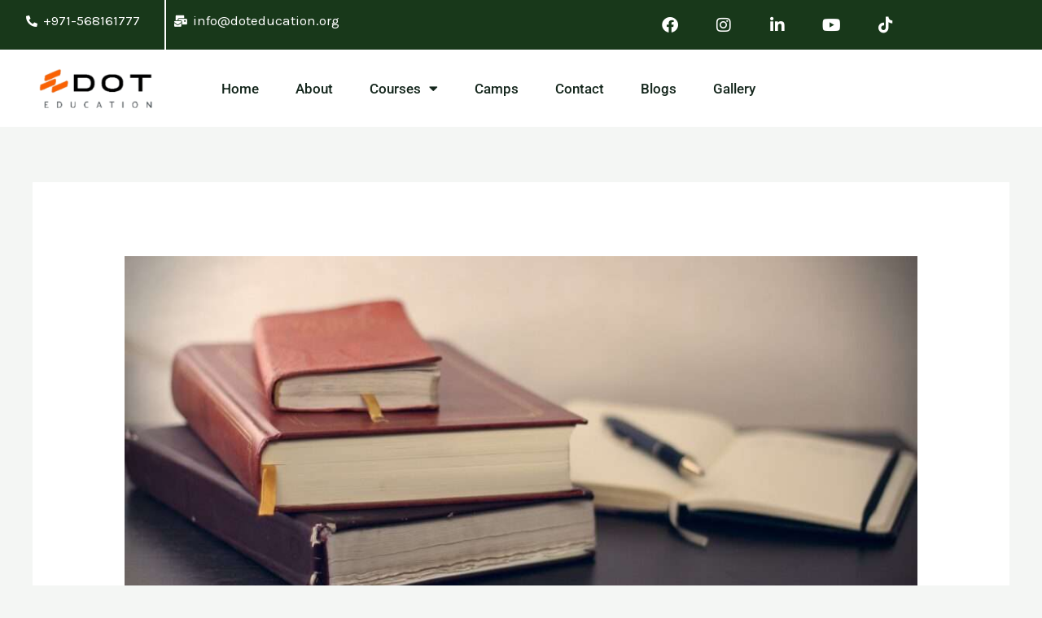

--- FILE ---
content_type: text/css
request_url: https://doteducation.org/wp-content/uploads/elementor/css/post-2333.css?ver=1768287594
body_size: 954
content:
.elementor-2333 .elementor-element.elementor-element-f12098d:not(.elementor-motion-effects-element-type-background), .elementor-2333 .elementor-element.elementor-element-f12098d > .elementor-motion-effects-container > .elementor-motion-effects-layer{background-color:#18381A;}.elementor-2333 .elementor-element.elementor-element-f12098d{transition:background 0.3s, border 0.3s, border-radius 0.3s, box-shadow 0.3s;}.elementor-2333 .elementor-element.elementor-element-f12098d > .elementor-background-overlay{transition:background 0.3s, border-radius 0.3s, opacity 0.3s;}.elementor-2333 .elementor-element.elementor-element-51b04b8 > .elementor-element-populated{border-style:solid;border-width:0px 2px 0px 0px;border-color:#FFFFFF;}.elementor-2333 .elementor-element.elementor-element-51b04b8 > .elementor-element-populated, .elementor-2333 .elementor-element.elementor-element-51b04b8 > .elementor-element-populated > .elementor-background-overlay, .elementor-2333 .elementor-element.elementor-element-51b04b8 > .elementor-background-slideshow{border-radius:0px 0px 0px 0px;}.elementor-2333 .elementor-element.elementor-element-d05a139 .elementor-icon-list-icon i{color:#FFFFFF;transition:color 0.3s;}.elementor-2333 .elementor-element.elementor-element-d05a139 .elementor-icon-list-icon svg{fill:#FFFFFF;transition:fill 0.3s;}.elementor-2333 .elementor-element.elementor-element-d05a139{--e-icon-list-icon-size:14px;--icon-vertical-offset:0px;}.elementor-2333 .elementor-element.elementor-element-d05a139 .elementor-icon-list-text{color:#FFFFFF;transition:color 0.3s;}.elementor-2333 .elementor-element.elementor-element-110d8a0 .elementor-icon-list-icon i{color:#FFFFFF;transition:color 0.3s;}.elementor-2333 .elementor-element.elementor-element-110d8a0 .elementor-icon-list-icon svg{fill:#FFFFFF;transition:fill 0.3s;}.elementor-2333 .elementor-element.elementor-element-110d8a0{--e-icon-list-icon-size:14px;--icon-vertical-offset:0px;}.elementor-2333 .elementor-element.elementor-element-110d8a0 .elementor-icon-list-text{color:#FFFFFF;transition:color 0.3s;}.elementor-bc-flex-widget .elementor-2333 .elementor-element.elementor-element-331f586.elementor-column .elementor-widget-wrap{align-items:center;}.elementor-2333 .elementor-element.elementor-element-331f586.elementor-column.elementor-element[data-element_type="column"] > .elementor-widget-wrap.elementor-element-populated{align-content:center;align-items:center;}.elementor-bc-flex-widget .elementor-2333 .elementor-element.elementor-element-e69429d.elementor-column .elementor-widget-wrap{align-items:center;}.elementor-2333 .elementor-element.elementor-element-e69429d.elementor-column.elementor-element[data-element_type="column"] > .elementor-widget-wrap.elementor-element-populated{align-content:center;align-items:center;}.elementor-2333 .elementor-element.elementor-element-88d2321{margin-top:0px;margin-bottom:0px;}.elementor-bc-flex-widget .elementor-2333 .elementor-element.elementor-element-70fdcb1.elementor-column .elementor-widget-wrap{align-items:center;}.elementor-2333 .elementor-element.elementor-element-70fdcb1.elementor-column.elementor-element[data-element_type="column"] > .elementor-widget-wrap.elementor-element-populated{align-content:center;align-items:center;}.elementor-2333 .elementor-element.elementor-element-70fdcb1 > .elementor-element-populated{padding:0px 0px 0px 0px;}.elementor-2333 .elementor-element.elementor-element-9f226a6 > .elementor-widget-container{margin:0px 0px -10px 0px;}.elementor-2333 .elementor-element.elementor-element-9f226a6 .elementor-icon-wrapper{text-align:center;}.elementor-2333 .elementor-element.elementor-element-9f226a6.elementor-view-stacked .elementor-icon{background-color:#FFFFFF;}.elementor-2333 .elementor-element.elementor-element-9f226a6.elementor-view-framed .elementor-icon, .elementor-2333 .elementor-element.elementor-element-9f226a6.elementor-view-default .elementor-icon{color:#FFFFFF;border-color:#FFFFFF;}.elementor-2333 .elementor-element.elementor-element-9f226a6.elementor-view-framed .elementor-icon, .elementor-2333 .elementor-element.elementor-element-9f226a6.elementor-view-default .elementor-icon svg{fill:#FFFFFF;}.elementor-2333 .elementor-element.elementor-element-9f226a6 .elementor-icon{font-size:20px;}.elementor-2333 .elementor-element.elementor-element-9f226a6 .elementor-icon svg{height:20px;}.elementor-bc-flex-widget .elementor-2333 .elementor-element.elementor-element-4b99873.elementor-column .elementor-widget-wrap{align-items:center;}.elementor-2333 .elementor-element.elementor-element-4b99873.elementor-column.elementor-element[data-element_type="column"] > .elementor-widget-wrap.elementor-element-populated{align-content:center;align-items:center;}.elementor-2333 .elementor-element.elementor-element-4b99873 > .elementor-element-populated{padding:0px 0px 0px 0px;}.elementor-2333 .elementor-element.elementor-element-04b3a0c > .elementor-widget-container{margin:0px 0px -10px 0px;}.elementor-2333 .elementor-element.elementor-element-04b3a0c .elementor-icon-wrapper{text-align:center;}.elementor-2333 .elementor-element.elementor-element-04b3a0c.elementor-view-stacked .elementor-icon{background-color:#FFFFFF;}.elementor-2333 .elementor-element.elementor-element-04b3a0c.elementor-view-framed .elementor-icon, .elementor-2333 .elementor-element.elementor-element-04b3a0c.elementor-view-default .elementor-icon{color:#FFFFFF;border-color:#FFFFFF;}.elementor-2333 .elementor-element.elementor-element-04b3a0c.elementor-view-framed .elementor-icon, .elementor-2333 .elementor-element.elementor-element-04b3a0c.elementor-view-default .elementor-icon svg{fill:#FFFFFF;}.elementor-2333 .elementor-element.elementor-element-04b3a0c .elementor-icon{font-size:20px;}.elementor-2333 .elementor-element.elementor-element-04b3a0c .elementor-icon svg{height:20px;}.elementor-bc-flex-widget .elementor-2333 .elementor-element.elementor-element-46182ef.elementor-column .elementor-widget-wrap{align-items:center;}.elementor-2333 .elementor-element.elementor-element-46182ef.elementor-column.elementor-element[data-element_type="column"] > .elementor-widget-wrap.elementor-element-populated{align-content:center;align-items:center;}.elementor-2333 .elementor-element.elementor-element-46182ef > .elementor-element-populated{padding:0px 0px 0px 0px;}.elementor-2333 .elementor-element.elementor-element-43f3daa > .elementor-widget-container{margin:0px 0px -10px 0px;}.elementor-2333 .elementor-element.elementor-element-43f3daa .elementor-icon-wrapper{text-align:center;}.elementor-2333 .elementor-element.elementor-element-43f3daa.elementor-view-stacked .elementor-icon{background-color:#FFFFFF;}.elementor-2333 .elementor-element.elementor-element-43f3daa.elementor-view-framed .elementor-icon, .elementor-2333 .elementor-element.elementor-element-43f3daa.elementor-view-default .elementor-icon{color:#FFFFFF;border-color:#FFFFFF;}.elementor-2333 .elementor-element.elementor-element-43f3daa.elementor-view-framed .elementor-icon, .elementor-2333 .elementor-element.elementor-element-43f3daa.elementor-view-default .elementor-icon svg{fill:#FFFFFF;}.elementor-2333 .elementor-element.elementor-element-43f3daa .elementor-icon{font-size:20px;}.elementor-2333 .elementor-element.elementor-element-43f3daa .elementor-icon svg{height:20px;}.elementor-bc-flex-widget .elementor-2333 .elementor-element.elementor-element-49740ec.elementor-column .elementor-widget-wrap{align-items:center;}.elementor-2333 .elementor-element.elementor-element-49740ec.elementor-column.elementor-element[data-element_type="column"] > .elementor-widget-wrap.elementor-element-populated{align-content:center;align-items:center;}.elementor-2333 .elementor-element.elementor-element-49740ec > .elementor-element-populated{padding:0px 0px 0px 0px;}.elementor-2333 .elementor-element.elementor-element-1c86293 > .elementor-widget-container{margin:0px 0px -10px 0px;}.elementor-2333 .elementor-element.elementor-element-1c86293 .elementor-icon-wrapper{text-align:center;}.elementor-2333 .elementor-element.elementor-element-1c86293.elementor-view-stacked .elementor-icon{background-color:#FFFFFF;}.elementor-2333 .elementor-element.elementor-element-1c86293.elementor-view-framed .elementor-icon, .elementor-2333 .elementor-element.elementor-element-1c86293.elementor-view-default .elementor-icon{color:#FFFFFF;border-color:#FFFFFF;}.elementor-2333 .elementor-element.elementor-element-1c86293.elementor-view-framed .elementor-icon, .elementor-2333 .elementor-element.elementor-element-1c86293.elementor-view-default .elementor-icon svg{fill:#FFFFFF;}.elementor-2333 .elementor-element.elementor-element-1c86293 .elementor-icon{font-size:20px;}.elementor-2333 .elementor-element.elementor-element-1c86293 .elementor-icon svg{height:20px;}.elementor-bc-flex-widget .elementor-2333 .elementor-element.elementor-element-a38c745.elementor-column .elementor-widget-wrap{align-items:center;}.elementor-2333 .elementor-element.elementor-element-a38c745.elementor-column.elementor-element[data-element_type="column"] > .elementor-widget-wrap.elementor-element-populated{align-content:center;align-items:center;}.elementor-2333 .elementor-element.elementor-element-61450b2 > .elementor-widget-container{margin:0px 0px -10px 0px;}.elementor-2333 .elementor-element.elementor-element-61450b2 .elementor-icon-wrapper{text-align:center;}.elementor-2333 .elementor-element.elementor-element-61450b2.elementor-view-stacked .elementor-icon{background-color:#FFFFFF;}.elementor-2333 .elementor-element.elementor-element-61450b2.elementor-view-framed .elementor-icon, .elementor-2333 .elementor-element.elementor-element-61450b2.elementor-view-default .elementor-icon{color:#FFFFFF;border-color:#FFFFFF;}.elementor-2333 .elementor-element.elementor-element-61450b2.elementor-view-framed .elementor-icon, .elementor-2333 .elementor-element.elementor-element-61450b2.elementor-view-default .elementor-icon svg{fill:#FFFFFF;}.elementor-2333 .elementor-element.elementor-element-61450b2 .elementor-icon{font-size:20px;}.elementor-2333 .elementor-element.elementor-element-61450b2 .elementor-icon svg{height:20px;}.elementor-bc-flex-widget .elementor-2333 .elementor-element.elementor-element-6b497bb.elementor-column .elementor-widget-wrap{align-items:center;}.elementor-2333 .elementor-element.elementor-element-6b497bb.elementor-column.elementor-element[data-element_type="column"] > .elementor-widget-wrap.elementor-element-populated{align-content:center;align-items:center;}.elementor-2333 .elementor-element.elementor-element-36a5ad1:not(.elementor-motion-effects-element-type-background), .elementor-2333 .elementor-element.elementor-element-36a5ad1 > .elementor-motion-effects-container > .elementor-motion-effects-layer{background-color:#FFFFFF;}.elementor-2333 .elementor-element.elementor-element-36a5ad1{transition:background 0.3s, border 0.3s, border-radius 0.3s, box-shadow 0.3s;}.elementor-2333 .elementor-element.elementor-element-36a5ad1 > .elementor-background-overlay{transition:background 0.3s, border-radius 0.3s, opacity 0.3s;}.elementor-2333 .elementor-element.elementor-element-52aace6 img{width:70%;}.elementor-bc-flex-widget .elementor-2333 .elementor-element.elementor-element-ca5a598.elementor-column .elementor-widget-wrap{align-items:center;}.elementor-2333 .elementor-element.elementor-element-ca5a598.elementor-column.elementor-element[data-element_type="column"] > .elementor-widget-wrap.elementor-element-populated{align-content:center;align-items:center;}.elementor-2333 .elementor-element.elementor-element-ca5a598 > .elementor-widget-wrap > .elementor-widget:not(.elementor-widget__width-auto):not(.elementor-widget__width-initial):not(:last-child):not(.elementor-absolute){margin-block-end:20px;}.elementor-2333 .elementor-element.elementor-element-bc55494 .elementor-menu-toggle{margin-left:auto;}.elementor-2333 .elementor-element.elementor-element-bc55494 .elementor-nav-menu .elementor-item{font-family:"Roboto", Sans-serif;font-weight:500;}.elementor-2333 .elementor-element.elementor-element-bc55494 .elementor-nav-menu--main:not(.e--pointer-framed) .elementor-item:before,
					.elementor-2333 .elementor-element.elementor-element-bc55494 .elementor-nav-menu--main:not(.e--pointer-framed) .elementor-item:after{background-color:#5BBA9A;}.elementor-2333 .elementor-element.elementor-element-bc55494 .e--pointer-framed .elementor-item:before,
					.elementor-2333 .elementor-element.elementor-element-bc55494 .e--pointer-framed .elementor-item:after{border-color:#5BBA9A;}.elementor-2333 .elementor-element.elementor-element-bc55494 .elementor-nav-menu--dropdown a:hover,
					.elementor-2333 .elementor-element.elementor-element-bc55494 .elementor-nav-menu--dropdown a.elementor-item-active,
					.elementor-2333 .elementor-element.elementor-element-bc55494 .elementor-nav-menu--dropdown a.highlighted,
					.elementor-2333 .elementor-element.elementor-element-bc55494 .elementor-menu-toggle:hover{color:#0E5E3F;}.elementor-2333 .elementor-element.elementor-element-bc55494 .elementor-nav-menu--dropdown a:hover,
					.elementor-2333 .elementor-element.elementor-element-bc55494 .elementor-nav-menu--dropdown a.elementor-item-active,
					.elementor-2333 .elementor-element.elementor-element-bc55494 .elementor-nav-menu--dropdown a.highlighted{background-color:#FFFFFF;}.elementor-2333 .elementor-element.elementor-element-bc55494 .elementor-nav-menu--dropdown .elementor-item, .elementor-2333 .elementor-element.elementor-element-bc55494 .elementor-nav-menu--dropdown  .elementor-sub-item{font-family:"Roboto", Sans-serif;font-weight:500;}.elementor-2333 .elementor-element.elementor-element-bc55494 .elementor-nav-menu--dropdown li:not(:last-child){border-style:solid;border-color:#E7E2E2;border-bottom-width:1px;}.elementor-2333 .elementor-element.elementor-element-40f4cdb .elementor-menu-toggle{margin-left:auto;background-color:#FFFFFF;}.elementor-2333 .elementor-element.elementor-element-40f4cdb .elementor-nav-menu .elementor-item{font-family:"Roboto", Sans-serif;font-weight:500;}.elementor-2333 .elementor-element.elementor-element-40f4cdb .elementor-nav-menu--main:not(.e--pointer-framed) .elementor-item:before,
					.elementor-2333 .elementor-element.elementor-element-40f4cdb .elementor-nav-menu--main:not(.e--pointer-framed) .elementor-item:after{background-color:#5BBA9A;}.elementor-2333 .elementor-element.elementor-element-40f4cdb .e--pointer-framed .elementor-item:before,
					.elementor-2333 .elementor-element.elementor-element-40f4cdb .e--pointer-framed .elementor-item:after{border-color:#5BBA9A;}.elementor-2333 .elementor-element.elementor-element-40f4cdb .elementor-nav-menu--dropdown a:hover,
					.elementor-2333 .elementor-element.elementor-element-40f4cdb .elementor-nav-menu--dropdown a.elementor-item-active,
					.elementor-2333 .elementor-element.elementor-element-40f4cdb .elementor-nav-menu--dropdown a.highlighted,
					.elementor-2333 .elementor-element.elementor-element-40f4cdb .elementor-menu-toggle:hover{color:#0E5E3F;}.elementor-2333 .elementor-element.elementor-element-40f4cdb .elementor-nav-menu--dropdown a:hover,
					.elementor-2333 .elementor-element.elementor-element-40f4cdb .elementor-nav-menu--dropdown a.elementor-item-active,
					.elementor-2333 .elementor-element.elementor-element-40f4cdb .elementor-nav-menu--dropdown a.highlighted{background-color:#FFFFFF;}.elementor-2333 .elementor-element.elementor-element-40f4cdb .elementor-nav-menu--dropdown .elementor-item, .elementor-2333 .elementor-element.elementor-element-40f4cdb .elementor-nav-menu--dropdown  .elementor-sub-item{font-family:"Roboto", Sans-serif;font-weight:500;}.elementor-2333 .elementor-element.elementor-element-40f4cdb .elementor-nav-menu--dropdown li:not(:last-child){border-style:solid;border-color:#E7E2E2;border-bottom-width:1px;}.elementor-2333 .elementor-element.elementor-element-40f4cdb div.elementor-menu-toggle{color:#23592A;}.elementor-2333 .elementor-element.elementor-element-40f4cdb div.elementor-menu-toggle svg{fill:#23592A;}@media(max-width:1024px){.elementor-2333 .elementor-element.elementor-element-40f4cdb .elementor-nav-menu--main > .elementor-nav-menu > li > .elementor-nav-menu--dropdown, .elementor-2333 .elementor-element.elementor-element-40f4cdb .elementor-nav-menu__container.elementor-nav-menu--dropdown{margin-top:22px !important;}.elementor-2333 .elementor-element.elementor-element-40f4cdb .elementor-menu-toggle{font-size:25px;}}@media(min-width:768px){.elementor-2333 .elementor-element.elementor-element-51b04b8{width:17%;}.elementor-2333 .elementor-element.elementor-element-806ca4a{width:42%;}.elementor-2333 .elementor-element.elementor-element-331f586{width:6%;}.elementor-2333 .elementor-element.elementor-element-e69429d{width:34.753%;}.elementor-2333 .elementor-element.elementor-element-896750a{width:20%;}.elementor-2333 .elementor-element.elementor-element-ca5a598{width:60%;}.elementor-2333 .elementor-element.elementor-element-643be87{width:19.556%;}}@media(max-width:1024px) and (min-width:768px){.elementor-2333 .elementor-element.elementor-element-51b04b8{width:26%;}}@media(max-width:767px){.elementor-2333 .elementor-element.elementor-element-896750a{width:50%;}.elementor-2333 .elementor-element.elementor-element-bc55494 > .elementor-widget-container{padding:0px 0px 0px 0px;}.elementor-2333 .elementor-element.elementor-element-643be87{width:50%;}.elementor-2333 .elementor-element.elementor-element-40f4cdb > .elementor-widget-container{padding:0px 0px 0px 0px;}}